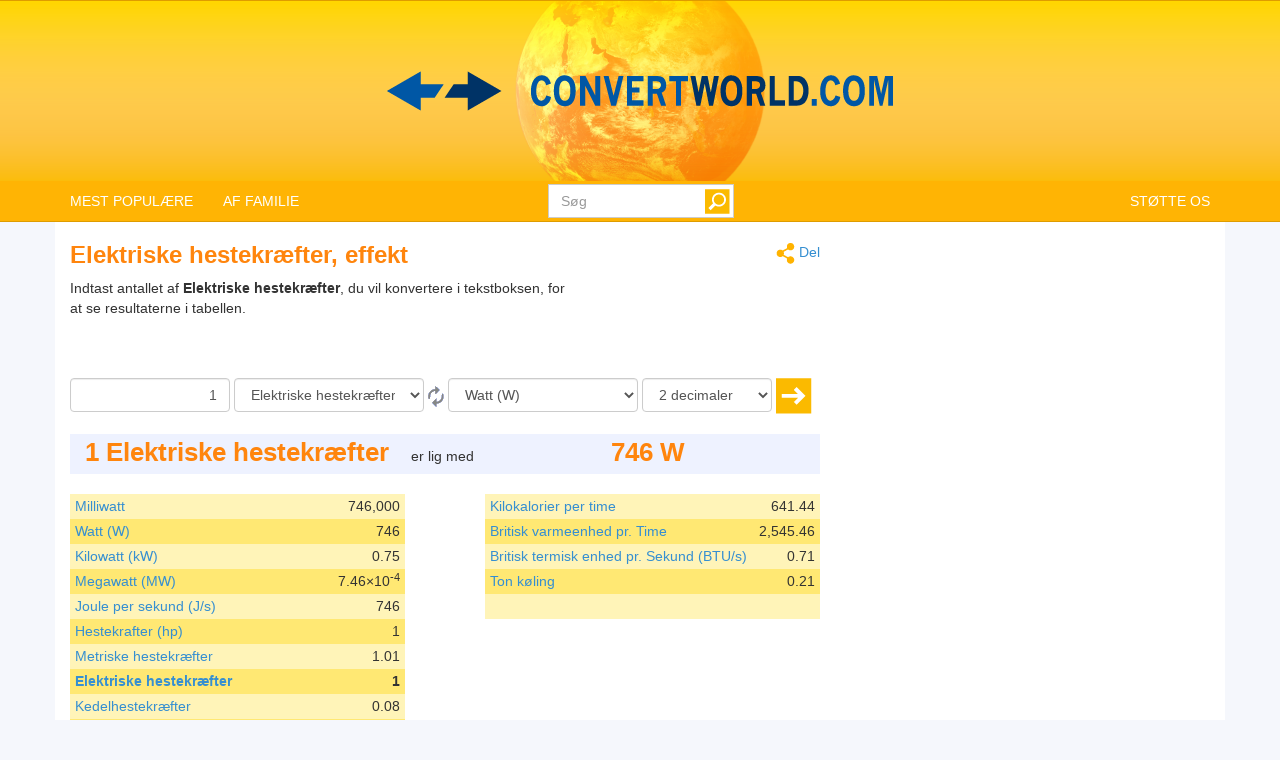

--- FILE ---
content_type: text/html; charset=utf-8
request_url: https://www.convertworld.com/da/effekt/elektriske-hestekraefter.html
body_size: 10571
content:
<!DOCTYPE html>
<html dir="ltr" lang="da">
<head>
    <meta charset="utf-8">
    <meta http-equiv="X-UA-Compatible" content="IE=edge">
    <meta name="viewport" content="width=device-width, initial-scale=1">
	<title>Konverter Effekt, Elektriske hestekræfter</title>
	<meta name="description" content="Brug dette nemme værktøj til hurtigt at omdanne Elektriske hestekræfter som en enhed af Effekt">
	<meta name="robots" content="index,follow">
	<meta name="version" content="4.2.6">
	<meta name="copyrigt" content="Copyright (c) 2005-26">
	<meta name="rating" content="general">
	<link rel="shortcut icon" href="/favicon.ico">
	<link rel="canonical" href="https://www.convertworld.com/da/effekt/elektriske-hestekraefter.html">
	<link rel="alternate" hreflang="ar" href="https://www.convertworld.com/ar/power/electrical-horsepower.html">
	<link rel="alternate" hreflang="bg" href="https://www.convertworld.com/bg/moshtnost/elektricheska-konska-sila.html">
	<link rel="alternate" hreflang="ca" href="https://www.convertworld.com/ca/potencia/cavalls-de-potencia-electrica.html">
	<link rel="alternate" hreflang="cs" href="https://www.convertworld.com/cs/vykon/elektricka-konska-sila.html">
	<link rel="alternate" hreflang="da" href="https://www.convertworld.com/da/effekt/elektriske-hestekraefter.html">
	<link rel="alternate" hreflang="de" href="https://www.convertworld.com/de/leistung/elektrische-pferdestarkenps.html">
	<link rel="alternate" hreflang="el" href="https://www.convertworld.com/el/ischys/ilektrikos-ippos.html">
	<link rel="alternate" hreflang="en" href="https://www.convertworld.com/en/power/electrical-horsepower.html">
	<link rel="alternate" hreflang="es" href="https://www.convertworld.com/es/potencia/caballo-de-vapor-electrico.html">
	<link rel="alternate" hreflang="et" href="https://www.convertworld.com/et/voimsus/elektriline-hobujoud.html">
	<link rel="alternate" hreflang="fi" href="https://www.convertworld.com/fi/teho/elektroninen-hevosvoima.html">
	<link rel="alternate" hreflang="fr" href="https://www.convertworld.com/fr/puissance/chevaux-electriques.html">
	<link rel="alternate" hreflang="he" href="https://www.convertworld.com/he/power/electrical-horsepower.html">
	<link rel="alternate" hreflang="hi" href="https://www.convertworld.com/hi/sakti/vidyuta-horsa-pavara.html">
	<link rel="alternate" hreflang="hr" href="https://www.convertworld.com/hr/snaga/elektricna-konjska-snaga.html">
	<link rel="alternate" hreflang="hu" href="https://www.convertworld.com/hu/teljesitmeny/elektromos-loero.html">
	<link rel="alternate" hreflang="id" href="https://www.convertworld.com/id/daya/daya-kuda-listrik.html">
	<link rel="alternate" hreflang="it" href="https://www.convertworld.com/it/potenza/cavallo-elettrico.html">
	<link rel="alternate" hreflang="ja" href="https://www.convertworld.com/ja/power/electrical-horsepower.html">
	<link rel="alternate" hreflang="ko" href="https://www.convertworld.com/ko/power/electrical-horsepower.html">
	<link rel="alternate" hreflang="nl" href="https://www.convertworld.com/nl/vermogen/elektrische-paardekracht.html">
	<link rel="alternate" hreflang="no" href="https://www.convertworld.com/no/effekt/eletrisk-hestekreft.html">
	<link rel="alternate" hreflang="pl" href="https://www.convertworld.com/pl/moc/elektryczny-kon-mechaniczny.html">
	<link rel="alternate" hreflang="pt" href="https://www.convertworld.com/pt/potencia/cavalo-de-forca-eletrico.html">
	<link rel="alternate" hreflang="ru" href="https://www.convertworld.com/ru/moshhnost/elektricheskaya-loshadinaya-sila.html">
	<link rel="alternate" hreflang="sk" href="https://www.convertworld.com/sk/vykon/elektricka-konska-sila.html">
	<link rel="alternate" hreflang="sv" href="https://www.convertworld.com/sv/effekt/elektrisk-hastkraft.html">
	<link rel="alternate" hreflang="tr" href="https://www.convertworld.com/tr/guc/elektrik-beygir-gucu.html">
	<link rel="alternate" hreflang="uk" href="https://www.convertworld.com/uk/potuzhnist/elektrychna-potuzhnist.html">
	<link rel="alternate" hreflang="vi" href="https://www.convertworld.com/vi/cong-suat/cong-suat-dien.html">
	<link rel="alternate" hreflang="zh-Hans" href="https://www.convertworld.com/zh-hans/power/electrical-horsepower.html">
	<link rel="alternate" hreflang="zh-Hant" href="https://www.convertworld.com/zh-hant/power/electrical-horsepower.html">
	<link rel="stylesheet" type="text/css" href="/static/css/cw-4-2-5.css">
	
	<style>
	@media(max-width:768px){
		.navbar {background-image: url('/static/images/headstripe-sm.png')}
		#logo.webp {background-image: url('/static/images/logo-sm.webp')}
		#logo.no-webp {background-image: url('/static/images/logo-sm.png')}
	}
	@media(max-width:630px){
		#logo.webp {background-image: url('/static/images/logo-xs.webp')}
		#logo.no-webp {background-image: url('/static/images/logo-xs.png')}
	}
	@media(min-width:768px) {
		.navbar {background-image: url('/static/images/headstripe.png')}
		#logo.webp {background-image: url('/static/images/logo.webp')}
		#logo.no-webp {background-image: url('/static/images/logo.png')}
	}
	#search-btn {left:-33px}
	</style>

	<!-- Google Tag Manager -->
	<script>(function(w,d,s,l,i){w[l]=w[l]||[];w[l].push({'gtm.start':
	new Date().getTime(),event:'gtm.js'});var f=d.getElementsByTagName(s)[0],
	j=d.createElement(s),dl=l!='dataLayer'?'&l='+l:'';j.async=true;j.src=
	'https://www.googletagmanager.com/gtm.js?id='+i+dl;f.parentNode.insertBefore(j,f);
	})(window,document,'script','dataLayer','GTM-W9RXT3T7');</script>
	<!-- End Google Tag Manager -->

	<!-- Ms Clarity -->
	<script type="text/javascript">
    (function(c,l,a,r,i,t,y){
        c[a]=c[a]||function(){(c[a].q=c[a].q||[]).push(arguments)};
        t=l.createElement(r);t.async=1;t.src="https://www.clarity.ms/tag/"+i;
        y=l.getElementsByTagName(r)[0];y.parentNode.insertBefore(t,y);
    })(window, document, "clarity", "script", "p8uy1s2hg6");
</script>
</head>
<body>
<!-- Google Tag Manager (noscript) -->
<noscript><iframe src="https://www.googletagmanager.com/ns.html?id=GTM-W9RXT3T7"
height="0" width="0" style="display:none;visibility:hidden"></iframe></noscript>
<!-- End Google Tag Manager (noscript) -->


<script>
<!--
if (top.location != location) top.location.href = document.location.href;

var nT = ',';
var nD = '.';

var dR = [];
var dRi = 0;
var dRl = false;
var p = '';
var la = 'da';
var wR = [];
var wRi = 0;

var lS;
var pS = [];

function dRf(f) {
	if (typeof(convert) === "function") f();
	else dR[dRi++] = f;
}
-->
</script>


<!-- Navigation -->
<header class="navbar navbar-default" style="">
	<div class="container webp" id="logo">
		<a href="/da/" id="logo-link" style="font-size:0">logo</a>
		<!-- Brand and toggle get grouped for better mobile display -->
		<div class="navbar-header">
			<button type="button" class="navbar-toggle collapsed" data-toggle="collapse" data-target=".bs-example-navbar-collapse-1" aria-expanded="false">
				<span class="sr-only">Toggle navigation</span>
				<span class="icon-bar"></span>
				<span class="icon-bar"></span>
				<span class="icon-bar"></span>
			</button>
		</div>
		
		<div id="head-filler"></div>

		<!-- Collect the nav links, forms, and other content for toggling -->
		<nav class="collapse navbar-collapse bs-example-navbar-collapse-1">
			<ul class="nav navbar-nav">
				<li class="dropdown">
					<a href="#" class="dropdown-toggle" data-toggle="dropdown" role="button" aria-haspopup="true" aria-expanded="false">MEST POPULÆRE</a>
					<ul class="dropdown-menu">
<li><a href="/da/areal/">Areal</a></li><li><a href="/da/hastighed/">Hastighed</a></li><li><a href="/da/laengde/">Længde</a></li><li><a href="/da/oversaet/">Oversæt</a></li><li><a href="/da/skostorrelse/">Skostørrelse</a></li><li><a href="/da/tal/">Tal</a></li><li><a href="/da/tryk/">Tryk</a></li><li><a href="/da/valuta/">Valuta</a></li><li><a href="/da/volumen/">Volumen</a></li><li><a href="/da/vaegt/">Vægt</a></li>					</ul>
				</li>
				
				<li class="dropdown">
					<a href="#" class="dropdown-toggle" data-toggle="dropdown" role="button" aria-haspopup="true" aria-expanded="false">AF FAMILIE</a>
					<ul class="dropdown-menu">
<li><a href="#" class="submenu-parent" id="sub0">Bevægelse <span class="caret my-caret"></span></a></li><li class="submenu-child sub0"><a href="/da/acceleration/"><span>Acceleration</span></a></li><li class="submenu-child sub0"><a href="/da/hastighed/"><span>Hastighed</span></a></li><li class="submenu-child sub0"><a href="/da/lob/"><span>Løb</span></a></li><li class="submenu-child sub0"><a href="/da/vindhastighed/"><span>Vindhastighed</span></a></li><li><a href="#" class="submenu-parent" id="sub1">Dimension <span class="caret my-caret"></span></a></li><li class="submenu-child sub1"><a href="/da/areal/"><span>Areal</span></a></li><li class="submenu-child sub1"><a href="/da/laengde/"><span>Længde</span></a></li><li class="submenu-child sub1"><a href="/da/volumen/"><span>Volumen</span></a></li><li><a href="#" class="submenu-parent" id="sub2">Elektricitet <span class="caret my-caret"></span></a></li><li class="submenu-child sub2"><a href="/da/elektrisk-konduktans/"><span>Elektrisk konduktans</span></a></li><li class="submenu-child sub2"><a href="/da/elektrisk-ladning/"><span>Elektrisk ladning</span></a></li><li class="submenu-child sub2"><a href="/da/elektrisk-resistans/"><span>Elektrisk resistans</span></a></li><li class="submenu-child sub2"><a href="/da/elektrisk-spaending/"><span>Elektrisk spænding</span></a></li><li class="submenu-child sub2"><a href="/da/elektrisk-strom/"><span>Elektrisk strøm</span></a></li><li class="submenu-child sub2"><a href="/da/induktans/"><span>Induktans</span></a></li><li class="submenu-child sub2"><a href="/da/kapacitans/"><span>Kapacitans</span></a></li><li><a href="#" class="submenu-parent" id="sub3">Energi <span class="caret my-caret"></span></a></li><li class="submenu-child sub3"><a href="/da/braendstofforbrug/"><span>Brændstofforbrug</span></a></li><li class="submenu-child sub3"><a href="/da/effekt/"><span>Effekt</span></a></li><li class="submenu-child sub3"><a href="/da/energi/"><span>Energi</span></a></li><li class="submenu-child sub3"><a href="/da/temperatur/"><span>Temperatur</span></a></li><li><a href="#" class="submenu-parent" id="sub4">Fotometri <span class="caret my-caret"></span></a></li><li class="submenu-child sub4"><a href="/da/belysning/"><span>Belysning</span></a></li><li class="submenu-child sub4"><a href="/da/luminans/"><span>Luminans</span></a></li><li class="submenu-child sub4"><a href="/da/lysenergi/"><span>Lysenergi</span></a></li><li class="submenu-child sub4"><a href="/da/lysstrom/"><span>Lysstrøm</span></a></li><li class="submenu-child sub4"><a href="/da/lysstyrke/"><span>Lysstyrke</span></a></li><li><a href="#" class="submenu-parent" id="sub5">Gennemstrømnings&shy;hastighed <span class="caret my-caret"></span></a></li><li class="submenu-child sub5"><a href="/da/massestrommen/"><span>Massestrømmen</span></a></li><li class="submenu-child sub5"><a href="/da/volumenstrom/"><span>Volumenstrøm</span></a></li><li><a href="#" class="submenu-parent" id="sub6">Informationsvidenskab <span class="caret my-caret"></span></a></li><li class="submenu-child sub6"><a href="/da/bandbredde/"><span>Båndbredde</span></a></li><li class="submenu-child sub6"><a href="/da/datalagring/"><span>Datalagring</span></a></li><li><a href="#" class="submenu-parent" id="sub7">Kemi <span class="caret my-caret"></span></a></li><li class="submenu-child sub7"><a href="/da/dynamisk-viskositet/"><span>Dynamisk viskositet</span></a></li><li class="submenu-child sub7"><a href="/da/kinematisk-viskositet/"><span>Kinematisk viskositet</span></a></li><li class="submenu-child sub7"><a href="/da/massefylde/"><span>Massefylde</span></a></li><li class="submenu-child sub7"><a href="/da/molvaegt/"><span>Molvægt</span></a></li><li class="submenu-child sub7"><a href="/da/stofmaengde/"><span>Stofmængde</span></a></li><li><a href="#" class="submenu-parent" id="sub8">Magnetisme <span class="caret my-caret"></span></a></li><li class="submenu-child sub8"><a href="/da/magnetisk-feltstyrke/"><span>Magnetisk feltstyrke</span></a></li><li class="submenu-child sub8"><a href="/da/magnetisk-flux/"><span>Magnetisk flux</span></a></li><li class="submenu-child sub8"><a href="/da/magnetisk-fluxtaethed/"><span>Magnetisk fluxtæthed</span></a></li><li class="submenu-child sub8"><a href="/da/magnetisk-fremforingskraft/"><span>Magnetisk fremføringskraft</span></a></li><li><a href="#" class="submenu-parent" id="sub9">Mekaniske <span class="caret my-caret"></span></a></li><li class="submenu-child sub9"><a href="/da/body-mass-index/"><span>Body Mass Index</span></a></li><li class="submenu-child sub9"><a href="/da/drejningsmoment/"><span>Drejningsmoment</span></a></li><li class="submenu-child sub9"><a href="/da/kraft/"><span>Kraft</span></a></li><li class="submenu-child sub9"><a href="/da/vaegt/"><span>Vægt</span></a></li><li><a href="#" class="submenu-parent" id="sub10">Radioaktivitet <span class="caret my-caret"></span></a></li><li class="submenu-child sub10"><a href="/da/absorberede-dosis/"><span>Absorberede dosis</span></a></li><li class="submenu-child sub10"><a href="/da/radioaktivitet/"><span>Radioaktivitet</span></a></li><li class="submenu-child sub10"><a href="/da/aekvivalente-maengder/"><span>Ækvivalente mængder</span></a></li><li><a href="#" class="submenu-parent" id="sub11">Tid <span class="caret my-caret"></span></a></li><li class="submenu-child sub11"><a href="/da/graviditetskalender/"><span>Graviditetskalender</span></a></li><li class="submenu-child sub11"><a href="/da/tid/"><span>Tid</span></a></li><li class="submenu-child sub11"><a href="/da/tidszoner/"><span>Tidszoner</span></a></li><li><a href="#" class="submenu-parent" id="sub12">Tøj <span class="caret my-caret"></span></a></li><li class="submenu-child sub12"><a href="/da/borns-sko-storrelse/"><span>Børns sko størrelse</span></a></li><li class="submenu-child sub12"><a href="/da/hat-storrelse/"><span>Hat størrelse</span></a></li><li class="submenu-child sub12"><a href="/da/skostorrelse/"><span>Skostørrelse</span></a></li><li class="submenu-child sub12"><a href="/da/toj-kjoler-og-jakkesaet/"><span>Tøj: kjoler og jakkesæt</span></a></li><li><a href="#" class="submenu-parent" id="sub13">Andre <span class="caret my-caret"></span></a></li><li class="submenu-child sub13"><a href="/da/daekstorrelsesberegner/"><span>Dækstørrelsesberegner</span></a></li><li class="submenu-child sub13"><a href="/da/frekvens/"><span>Frekvens</span></a></li><li class="submenu-child sub13"><a href="/da/oversaet/"><span>Oversæt</span></a></li><li class="submenu-child sub13"><a href="/da/papirstorrelser/"><span>Papirstørrelser</span></a></li><li class="submenu-child sub13"><a href="/da/tal/"><span>Tal</span></a></li><li class="submenu-child sub13"><a href="/da/tryk/"><span>Tryk</span></a></li><li class="submenu-child sub13"><a href="/da/tv-og-skaermstorrelse/"><span>TV og skærmstørrelse</span></a></li><li class="submenu-child sub13"><a href="/da/valuta/"><span>Valuta</span></a></li><li class="submenu-child sub13"><a href="/da/vinkel/"><span>Vinkel</span></a></li>					</ul>
				</li>
			</ul>

			<ul class="nav navbar-nav navbar-right">
				<li><a href="/da/syntes-du-om-siden/">STØTTE OS</a></li>
			</ul>

			<form class="navbar-form navbar-right" id="search-form" action="/da/sog/" method="get">
				<div class="form-group" id="search-div">
					<input type="text" id="search-fld" name="q" class="form-control" placeholder="Søg" autocomplete="off">
					<input type="submit" id="search-btn" value="" title="Søg">
				</div>
			</form>
			
		</nav>
	
	</div>
</header>

<div id="search-results" class="dropdown-menu"></div>

<script>
var tS;
var tR;
var sS = 0;
dRf(function() {
	$('#search-fld').keydown(navigateSearch);
	$('#search-fld').keyup(searchResults);
	$('#search-results, #search-fld').mouseout(function() {
		tS = window.setTimeout(hideSearchRes, [500]);
	});
	$('#search-results, #search-fld').mouseover(function() {
		clearTimeout(tS);
	});
});
function hideSearchRes() {
	$('#search-results').fadeOut();
}
function ajaxSearch(text) {
	$.ajax({
		url: '/ajax/search.php',
		type: 'POST',
		data: {'text':text,'limit':10,'lang':'da'},
		success: function(result){
			treatMatches(result, true);
			$('#search-spinner').remove();
		}
	});
}
function treatMatches(m, a) {
	if (!a) {
		$('#search-results').empty();
	}
	if (m.length > 0) {
		for (i in m) {
			if ($('#search-results > li').size() >= 10) {
				$('#search-results').append('<span>...</span>');
				break;
			}
			$('#search-results').append('<li><a href="' + m[i].u + '">' + m[i].t + '</a></li>');
		}
		var o = $('#search-div').offset();
		var h = $('#search-div').height();
		var w = $('#search-div').width();
		$('#search-results').css({'left':o.left,'top':o.top + h - 3,'min-width':w-29});
		$('#search-results').show();
	}
	if (a && $('#search-results').is(':empty')) {
		$('#search-results').hide();
	}
}
function searchNav(dir) {
	sS = Math.min(Math.max(sS + dir, 0), $('#search-results li').length);
	$('#search-results li').removeClass('selected');
	if (sS > 0) $('#search-results li:nth-child('+sS+')').addClass('selected');
}
function navigateSearch(e) {
	var navigate = 1;
	switch (e.keyCode) {
		case 38: // Up
			searchNav(-1);
			break;
		case 40: // Down
			searchNav(1);
			break;
		case 13: // Enter
			if (sS > 0) {
				console.log('ENTER');
				//Get link at place and go...
				var url = $('#search-results li.selected a').attr('href');
				if (url) {
					console.log(url);
					location.href = url;
					console.log('Navigated away..');
					e.preventDefault();
					return false;
				}
			}
			break;
	}
}
function searchResults() {
	var text = $('#search-fld').val();
	if (text != lS) {
		clearTimeout(tR);
		if (pS.length == 0) {
			$('#footer-groups').find('a').each(function(k, v) {
				var o = $(v);
				pS[pS.length] = {'t':o.text(),'u':o.attr('href')};
			});
		}
		var matches = [];
		for (i in pS) {
			if (isMatch(pS[i].t, text)) {
				matches[matches.length] = pS[i];
			}
		}
		treatMatches(matches, false);
		lS = text;
		if (matches.length < 10) {
			$('#search-results').append('<span id="search-spinner"><img src="/static/images/loading.gif"></span>');
			tR = window.setTimeout(function(){ajaxSearch(text)}, [500]);
			sS = 0;
			searchNav(-1);
		}
	}
}
function cleanString(t) {
	var from = "ÃÀÁÄÂÈÉËÊÌÍÏÎÒÓÖÔÙÚÜÛãàáäâèéëêìíïîòóöôùúüûÑñÇç",
		to   = "AAAAAEEEEIIIIOOOOUUUUaaaaaeeeeiiiioooouuuunncc",
		mapping = {};

	for(var i = 0, j = from.length; i < j; i++ )
		mapping[ from.charAt( i ) ] = to.charAt( i );

	var ret = [];
	for( var i = 0, j = t.length; i < j; i++ ) {
		var c = t.charAt( i );
		if( mapping.hasOwnProperty( t.charAt( i ) ) )
			ret.push( mapping[ c ] );
		else
			ret.push( c );
	}
	return ret.join('').toLowerCase();
}
function isMatch(h, n) {
	h = cleanString(h);
	n = cleanString(n);
	return h.indexOf(n) !== -1;
}
</script>
<!-- Contents -->
<main class="container">
	<div class="row" id="content-container">
		<div id="content-col" class="col-sm-9 col-lg-8">
			<a href="#" id="share"><span class="share" title="Konverter" style="display:inline-block;vertical-align:middle"></span> Del</a>
<h1>Elektriske hestekræfter, effekt</h1>


<p>
<script async src="https://pagead2.googlesyndication.com/pagead/js/adsbygoogle.js?client=ca-pub-6056781578010519"
     crossorigin="anonymous"></script>
<!-- v4 intext fixed -->
<ins class="adsbygoogle"
     style="display:inline-block;width:250px;height:100px;float:right"
     data-ad-client="ca-pub-6056781578010519"
     data-ad-slot="3550035338"></ins>
<script>
     (adsbygoogle = window.adsbygoogle || []).push({});
</script>
</p>



<form id="conv_power_ext" class="extended-form" action="/da/effekt/elektriske-hestekraefter.html" onsubmit="execute_power_ext(true); return false;" method="post">

<p style="margin-top: 10px">
Indtast antallet af <strong>Elektriske hestekræfter</strong>, du vil konvertere i tekstboksen, for at se resultaterne i tabellen.</p>

<p style="clear:both">
<input type="text" value="1" name="amount" aria-label="Beløb" class="form-control extended-amount" style="text-align: right;">

<select name="unit_from" aria-label="Fra" id="from_power" class="form-control extended-from">
<option value="1000||Milliwatt">Milliwatt</option>
<option value="1||W">Watt (W)</option>
<option value="0.001||kW">Kilowatt (kW)</option>
<option value="0.000001||MW">Megawatt (MW)</option>
<option value="1||J/s">Joule per sekund (J/s)</option>
<option value="0.0013410220895950279343237855726746||hp">Hestekrafter (hp)</option>
<option value="0.0013596216173039043234267903242528||mhp">Metriske hestekræfter</option>
<option value="0.0013404825737265415549597855227882||ehp" selected="selected">Elektriske hestekræfter</option>
<option value="0.00010194199500484224476273000662623||bhp">Kedelhestekræfter</option>
<option value="44.253728956635921832684923876||foot-pound/min">Fod-pund pr. Minut</option>
<option value="0.7375621492772653638780820646||foot-pound/s">Fod-pund pr. Sekund</option>
<option value="10:1000|-888|dBm">dBm (dBm)</option>
<option value="859.84524||cal/h">Kalorier per time</option>
<option disabled="disabled">&nbsp;</option>
<option value="0.85984524||kcal/h">Kilokalorier per time</option>
<option value="3.41214163||BTU/h">Britisk varmeenhed pr. Time</option>
<option value="0.00094781711944444444444444444444444||BTU/s">Britisk termisk enhed pr. Sekund (BTU/s)</option>
<option value="2.8434512332474516279184828026648e-4||ton of refrigeration">Ton køling</option>
</select>

<a href="#" onclick="converterChange('power_ext', false);return false;">
<span class="change" title="Skift konvertering" style="display:inline-block;vertical-align:middle"></span>
</a>

<select name="unit_to" aria-label="Til" id="to_power" class="form-control extended-to">
<option value="1000||Milliwatt">Milliwatt</option>
<option value="1||W" selected="selected">Watt (W)</option>
<option value="0.001||kW">Kilowatt (kW)</option>
<option value="0.000001||MW">Megawatt (MW)</option>
<option value="1||J/s">Joule per sekund (J/s)</option>
<option value="0.0013410220895950279343237855726746||hp">Hestekrafter (hp)</option>
<option value="0.0013596216173039043234267903242528||mhp">Metriske hestekræfter</option>
<option value="0.0013404825737265415549597855227882||ehp">Elektriske hestekræfter</option>
<option value="0.00010194199500484224476273000662623||bhp">Kedelhestekræfter</option>
<option value="44.253728956635921832684923876||foot-pound/min">Fod-pund pr. Minut</option>
<option value="0.7375621492772653638780820646||foot-pound/s">Fod-pund pr. Sekund</option>
<option value="10:1000|-888|dBm">dBm (dBm)</option>
<option value="859.84524||cal/h">Kalorier per time</option>
<option disabled="disabled">&nbsp;</option>
<option value="0.85984524||kcal/h">Kilokalorier per time</option>
<option value="3.41214163||BTU/h">Britisk varmeenhed pr. Time</option>
<option value="0.00094781711944444444444444444444444||BTU/s">Britisk termisk enhed pr. Sekund (BTU/s)</option>
<option value="2.8434512332474516279184828026648e-4||ton of refrigeration">Ton køling</option>
</select>




<select name="decimals" aria-label="decimaler" class="form-control extended-decimals">
<option value="0">0 decimaler</option>
<option value="1">1 decimaler</option>
<option value="2" selected="selected">2 decimaler</option>
<option value="3">3 decimaler</option>
<option value="4">4 decimaler</option>
<option value="5">5 decimaler</option>
<option value="6">6 decimaler</option>
<option value="7">7 decimaler</option>
<option value="8">8 decimaler</option>
<option value="9">9 decimaler</option>
<option value="10">10 decimaler</option>
</select>
<a href="#" onclick="execute_power_ext(true);return false;">
<span class="ok" title="Konverter" style="display:inline-block;vertical-align:middle"></span>
</a>
</p>
</form>

<div class="extended_result_container result_container">
<div id="result-from">From</div>
<div id="result-equals">er lig med</div>
<div id="result-to">To</div>
</div>
<div id="unit-groups"><div class="unit-group-container"><ul><li class="odd"><p class="unit-literal"><a href="/da/effekt/milliwatt.html">Milliwatt</a></p> <p id="value_1" class="unit_number">-</p>
<input type="hidden" name="unit" value="1000||1">
<div style="clear: both"></div></li><li class="even"><p class="unit-literal"><a href="/da/effekt/watt.html">Watt (W)</a></p> <p id="value_2" class="unit_number">-</p>
<input type="hidden" name="unit" value="1||2">
<div style="clear: both"></div></li><li class="odd"><p class="unit-literal"><a href="/da/effekt/kilowatt.html">Kilowatt (kW)</a></p> <p id="value_3" class="unit_number">-</p>
<input type="hidden" name="unit" value="0.001||3">
<div style="clear: both"></div></li><li class="even"><p class="unit-literal"><a href="/da/effekt/megawatt.html">Megawatt (MW)</a></p> <p id="value_4" class="unit_number">-</p>
<input type="hidden" name="unit" value="0.000001||4">
<div style="clear: both"></div></li><li class="odd"><p class="unit-literal"><a href="/da/effekt/joule-per-sekund.html">Joule per sekund (J/s)</a></p> <p id="value_5" class="unit_number">-</p>
<input type="hidden" name="unit" value="1||5">
<div style="clear: both"></div></li><li class="even"><p class="unit-literal"><a href="/da/effekt/hestekrafter.html">Hestekrafter (hp)</a></p> <p id="value_6" class="unit_number">-</p>
<input type="hidden" name="unit" value="0.0013410220895950279343237855726746||6">
<div style="clear: both"></div></li><li class="odd"><p class="unit-literal"><a href="/da/effekt/metriske-hestekraefter.html">Metriske hestekræfter</a></p> <p id="value_7" class="unit_number">-</p>
<input type="hidden" name="unit" value="0.0013596216173039043234267903242528||7">
<div style="clear: both"></div></li><li class="even bold-unit"><p class="unit-literal"><a href="/da/effekt/elektriske-hestekraefter.html">Elektriske hestekræfter</a></p> <p id="value_8" class="unit_number">-</p>
<input type="hidden" name="unit" value="0.0013404825737265415549597855227882||8">
<div style="clear: both"></div></li><li class="odd"><p class="unit-literal"><a href="/da/effekt/kedelhestekraefter.html">Kedelhestekræfter</a></p> <p id="value_9" class="unit_number">-</p>
<input type="hidden" name="unit" value="0.00010194199500484224476273000662623||9">
<div style="clear: both"></div></li><li class="even"><p class="unit-literal"><a href="/da/effekt/fod-pund-pr-minut.html">Fod-pund pr. Minut</a></p> <p id="value_10" class="unit_number">-</p>
<input type="hidden" name="unit" value="44.253728956635921832684923876||10">
<div style="clear: both"></div></li><li class="odd"><p class="unit-literal"><a href="/da/effekt/fod-pund-pr-sekund.html">Fod-pund pr. Sekund</a></p> <p id="value_11" class="unit_number">-</p>
<input type="hidden" name="unit" value="0.7375621492772653638780820646||11">
<div style="clear: both"></div></li><li class="even"><p class="unit-literal"><a href="/da/effekt/dbm.html">dBm (dBm)</a></p> <p id="value_12" class="unit_number">-</p>
<input type="hidden" name="unit" value="10:1000|-888|12">
<div style="clear: both"></div></li><li class="odd"><p class="unit-literal"><a href="/da/effekt/kalorier-per-time.html">Kalorier per time</a></p> <p id="value_13" class="unit_number">-</p>
<input type="hidden" name="unit" value="859.84524||13">
<div style="clear: both"></div></li><li class="even"><p class="unit-literal">&nbsp;</p><div style="clear: both"></div></li></ul></div><div class="unit-group-container"><ul><li class="odd"><p class="unit-literal"><a href="/da/effekt/kilokalorier-per-time.html">Kilokalorier per time</a></p> <p id="value_14" class="unit_number">-</p>
<input type="hidden" name="unit" value="0.85984524||14">
<div style="clear: both"></div></li><li class="even"><p class="unit-literal"><a href="/da/effekt/britisk-varmeenhed-pr-time.html">Britisk varmeenhed pr. Time</a></p> <p id="value_15" class="unit_number">-</p>
<input type="hidden" name="unit" value="3.41214163||15">
<div style="clear: both"></div></li><li class="odd"><p class="unit-literal"><a href="/da/effekt/britisk-termisk-enhed-pr-sekund.html">Britisk termisk enhed pr. Sekund (BTU/s)</a></p> <p id="value_16" class="unit_number">-</p>
<input type="hidden" name="unit" value="0.00094781711944444444444444444444444||16">
<div style="clear: both"></div></li><li class="even"><p class="unit-literal"><a href="/da/effekt/ton-koling.html">Ton køling</a></p> <p id="value_17" class="unit_number">-</p>
<input type="hidden" name="unit" value="2.8434512332474516279184828026648e-4||17">
<div style="clear: both"></div></li><li class="odd"><p class="unit-literal">&nbsp;</p><div style="clear: both"></div></li></ul></div></div>







<script>
<!--
function execute_power_ext(clicked) {
	if (document.forms && document.forms['conv_power_ext']) {
		var from = document.forms['conv_power_ext'].unit_from.value;
		var elms = document.getElementsByName('unit');
		var amount = document.forms['conv_power_ext'].amount.value;
		var decimals = document.forms['conv_power_ext'].decimals.value;
		var amount_int = amount - 0;
		for (var i=0; i<elms.length; i++) {
			convert(amount, from, elms[i].value, false, false, decimals);
		}
		convert(amount, from, $('#to_power').val(), 'result-to', true, decimals);
		var cookie = 'default_decimals';
		if (getCookie(cookie) != decimals) {
			setCookie(cookie, decimals, null, '/');
		}
		$('#result-from').text(amount + ' ' + text2short($('#from_power option:selected').text()));
		resultWidth(clicked);
	} else {
		if (clicked) {
			alert('Converter error. Conversion not supported by browser.');
		}
	}
}
dRf(function() {
	execute_power_ext(false);
});
-->
</script>


		</div>
		<div class="col-sm-3 col-lg-4" id="far-right-ad">
<script async src="https://pagead2.googlesyndication.com/pagead/js/adsbygoogle.js?client=ca-pub-6056781578010519"
     crossorigin="anonymous"></script>
<!-- v4 sidebar. -->
<ins class="adsbygoogle"
     style="display:block"
     data-ad-client="ca-pub-6056781578010519"
     data-ad-slot="9985560963"
     data-ad-format="auto"
     data-full-width-responsive="true"></ins>
<script>
     (adsbygoogle = window.adsbygoogle || []).push({});
</script>
		</div>
	</div>
</main>

<footer id="footer-wrap">
<div id="footer" class="container">
	<!-- Footer -->
	
	<div class="row no-print">
		<div id="footer-groups" style="">
			<div class="h3-wrapper">
				<h2>Konvertere efter familie</h2>
			</div>
<div class="group-holder"><h3>Bevægelse</h3><ul><li><a href="/da/acceleration/">Acceleration</a> </li><li><a href="/da/hastighed/">Hastighed</a> </li><li><a href="/da/lob/">Løb</a> </li><li><a href="/da/vindhastighed/">Vindhastighed</a> </li></ul></div><div class="group-holder"><h3>Dimension</h3><ul><li><a href="/da/areal/">Areal</a> </li><li><a href="/da/laengde/">Længde</a> </li><li><a href="/da/volumen/">Volumen</a> </li></ul></div><div class="group-holder"><h3>Elektricitet</h3><ul><li><a href="/da/elektrisk-konduktans/">Elektrisk konduktans</a> </li><li><a href="/da/elektrisk-ladning/">Elektrisk ladning</a> </li><li><a href="/da/elektrisk-resistans/">Elektrisk resistans</a> </li><li><a href="/da/elektrisk-spaending/">Elektrisk spænding</a> </li><li><a href="/da/elektrisk-strom/">Elektrisk strøm</a> </li><li><a href="/da/induktans/">Induktans</a> </li><li><a href="/da/kapacitans/">Kapacitans</a> </li></ul></div><div class="group-holder"><h3>Energi</h3><ul><li><a href="/da/braendstofforbrug/">Brændstofforbrug</a> </li><li><a href="/da/effekt/">Effekt</a> </li><li><a href="/da/energi/">Energi</a> </li><li><a href="/da/temperatur/">Temperatur</a> </li></ul></div><div class="group-holder"><h3>Fotometri</h3><ul><li><a href="/da/belysning/">Belysning</a> </li><li><a href="/da/luminans/">Luminans</a> </li><li><a href="/da/lysenergi/">Lysenergi</a> </li><li><a href="/da/lysstrom/">Lysstrøm</a> </li><li><a href="/da/lysstyrke/">Lysstyrke</a> </li></ul></div><div class="group-holder"><h3>Gennemstrømnings&shy;hastighed</h3><ul><li><a href="/da/massestrommen/">Massestrømmen</a> </li><li><a href="/da/volumenstrom/">Volumenstrøm</a> </li></ul></div><div class="group-holder"><h3>Informationsvidenskab</h3><ul><li><a href="/da/bandbredde/">Båndbredde</a> </li><li><a href="/da/datalagring/">Datalagring</a> </li></ul></div><div class="group-holder"><h3>Kemi</h3><ul><li><a href="/da/dynamisk-viskositet/">Dynamisk viskositet</a> </li><li><a href="/da/kinematisk-viskositet/">Kinematisk viskositet</a> </li><li><a href="/da/massefylde/">Massefylde</a> </li><li><a href="/da/molvaegt/">Molvægt</a> </li><li><a href="/da/stofmaengde/">Stofmængde</a> </li></ul></div><div class="group-holder"><h3>Magnetisme</h3><ul><li><a href="/da/magnetisk-feltstyrke/">Magnetisk feltstyrke</a> </li><li><a href="/da/magnetisk-flux/">Magnetisk flux</a> </li><li><a href="/da/magnetisk-fluxtaethed/">Magnetisk fluxtæthed</a> </li><li><a href="/da/magnetisk-fremforingskraft/">Magnetisk fremføringskraft</a> </li></ul></div><div class="group-holder"><h3>Mekaniske</h3><ul><li><a href="/da/body-mass-index/">Body Mass Index</a> </li><li><a href="/da/drejningsmoment/">Drejningsmoment</a> </li><li><a href="/da/kraft/">Kraft</a> </li><li><a href="/da/vaegt/">Vægt</a> </li></ul></div><div class="group-holder"><h3>Radioaktivitet</h3><ul><li><a href="/da/absorberede-dosis/">Absorberede dosis</a> </li><li><a href="/da/radioaktivitet/">Radioaktivitet</a> </li><li><a href="/da/aekvivalente-maengder/">Ækvivalente mængder</a> </li></ul></div><div class="group-holder"><h3>Tid</h3><ul><li><a href="/da/graviditetskalender/">Graviditetskalender</a> </li><li><a href="/da/tid/">Tid</a> </li><li><a href="/da/tidszoner/">Tidszoner</a> </li></ul></div><div class="group-holder"><h3>Tøj</h3><ul><li><a href="/da/borns-sko-storrelse/">Børns sko størrelse</a> </li><li><a href="/da/hat-storrelse/">Hat størrelse</a> </li><li><a href="/da/skostorrelse/">Skostørrelse</a> </li><li><a href="/da/toj-kjoler-og-jakkesaet/">Tøj: kjoler og jakkesæt</a> </li></ul></div><div class="group-holder"><h3>Andre</h3><ul><li><a href="/da/daekstorrelsesberegner/">Dækstørrelsesberegner</a> </li><li><a href="/da/frekvens/">Frekvens</a> </li><li><a href="/da/oversaet/">Oversæt</a> </li><li><a href="/da/papirstorrelser/">Papirstørrelser</a> </li><li><a href="/da/tal/">Tal</a> </li><li><a href="/da/tryk/">Tryk</a> </li><li><a href="/da/tv-og-skaermstorrelse/">TV og skærmstørrelse</a> </li><li><a href="/da/valuta/">Valuta</a> </li><li><a href="/da/vinkel/">Vinkel</a> </li></ul></div>		</div>
	</div>
	<div class="row no-print">
		<div id="footer-popular">
			<h2>Mest populære</h2>
<ul>
<li><a href="/da/areal/">Areal</a></li><li><a href="/da/hastighed/">Hastighed</a></li><li><a href="/da/laengde/">Længde</a></li><li><a href="/da/oversaet/">Oversæt</a></li><li><a href="/da/skostorrelse/">Skostørrelse</a></li><li><a href="/da/tal/">Tal</a></li><li><a href="/da/tryk/">Tryk</a></li><li><a href="/da/valuta/">Valuta</a></li><li><a href="/da/volumen/">Volumen</a></li><li><a href="/da/vaegt/">Vægt</a></li></ul>
		</div>
		<div id="footer-language">
			<h2>Sprog</h2>
<ul>
<li><a href="/en/power/electrical-horsepower.html">English</a></li>
<li><a href="/es/potencia/caballo-de-vapor-electrico.html">Español</a></li>
<li><a href="/fr/puissance/chevaux-electriques.html">Français</a></li>
<li><a href="/ar/power/electrical-horsepower.html">العربية</a></li>
<li><a href="/bg/moshtnost/elektricheska-konska-sila.html">Български</a></li>
<li><a href="/ca/potencia/cavalls-de-potencia-electrica.html">Català</a></li>
<li><a href="/cs/vykon/elektricka-konska-sila.html">Čeština</a></li>
<li><a href="/da/effekt/elektriske-hestekraefter.html">Dansk</a></li>
<li><a href="/de/leistung/elektrische-pferdestarkenps.html">Deutsch</a></li>
<li><a href="/el/ischys/ilektrikos-ippos.html">Ελληνικά</a></li>
<li><a href="/et/voimsus/elektriline-hobujoud.html">Eesti</a></li>
<li><a href="/fi/teho/elektroninen-hevosvoima.html">Suomi</a></li>
<li><a href="/he/power/electrical-horsepower.html">עברית</a></li>
<li><a href="/hi/sakti/vidyuta-horsa-pavara.html">हिन्दी</a></li>
<li><a href="/hr/snaga/elektricna-konjska-snaga.html">Hrvatski</a></li>
<li><a href="/hu/teljesitmeny/elektromos-loero.html">Magyar</a></li>
<li><a href="/id/daya/daya-kuda-listrik.html">Bahasa Indonesia</a></li>
<li><a href="/it/potenza/cavallo-elettrico.html">Italiano</a></li>
<li><a href="/ja/power/electrical-horsepower.html">日本語</a></li>
<li><a href="/ko/power/electrical-horsepower.html">한국어</a></li>
<li><a href="/nl/vermogen/elektrische-paardekracht.html">Nederlands</a></li>
<li><a href="/no/effekt/eletrisk-hestekreft.html">Norsk</a></li>
<li><a href="/pl/moc/elektryczny-kon-mechaniczny.html">Polski</a></li>
<li><a href="/pt/potencia/cavalo-de-forca-eletrico.html">Português</a></li>
<li><a href="/ru/moshhnost/elektricheskaya-loshadinaya-sila.html">Русский</a></li>
<li><a href="/sk/vykon/elektricka-konska-sila.html">Slovenčina</a></li>
<li><a href="/sv/effekt/elektrisk-hastkraft.html">Svenska</a></li>
<li><a href="/tr/guc/elektrik-beygir-gucu.html">Türkçe</a></li>
<li><a href="/uk/potuzhnist/elektrychna-potuzhnist.html">Украïнська</a></li>
<li><a href="/vi/cong-suat/cong-suat-dien.html">Tiếng Việt</a></li>
<li><a href="/zh-hans/power/electrical-horsepower.html">简体中文</a></li>
<li><a href="/zh-hant/power/electrical-horsepower.html">繁體中文</a></li>
</ul>
		</div>
	</div>

    <div class="row" id="footer-copy">
        <div class="col-md-12">
			&copy;2005-2026 Convertworld.com<br>
			<a href="#" id="settings" onclick="return false">Indstillinger</a> &bullet;
			<a href="/da/kontakt/">Kontakt</a> &bullet;
			<a href="/da/site-map/">Site map</a> &bullet;
			<a href="/da/privat-vilkar/">Privat vilkår</a> &bullet;
			<a href="/da/privat-vilkar/" class="cookieSettingsLink">Cookie settings</a>
		</div>
	</div>
</div>
</footer>

<div id="settings-window">
<h3>Indstillinger</h3>
<form action="/da/effekt/elektriske-hestekraefter.html" method="post">

<div class="form-group">
<label for="sDecimals">Decimaler</label>
<select name="decimals" id="sDecimals" class="form-control">
<option value="0">0</option>
<option value="1">1</option>
<option value="2" selected="selected">2</option>
<option value="3">3</option>
<option value="4">4</option>
<option value="5">5</option>
<option value="6">6</option>
<option value="7">7</option>
<option value="8">8</option>
<option value="9">9</option>
<option value="10">10</option>
</select>
</div>

<div class="form-group">
<label for="sDecimals">Komma separator</label>
<select name="comma" class="form-control">
<option value=",">Komma (",")</option>
<option value="." selected="selected">Punktum (".")</option>
</select>
</div>

<div class="form-group">
<label for="sDecimals">Tusindeseparator</label>
<select name="thousand" class="form-control">
<option value="x">Ingenting</option>
<option value=" ">Mellemrum (" ")</option>
<option value="," selected="selected">Komma (",")</option>
<option value=".">Punktum (".")</option>
</select>
</div>

<button type="submit" class="btn btn-default">Gemme</button>
<button type="button" class="btn btn-default" id="settings-close">Tæt</button>
<input type="hidden" name="from" value="setting">

</form>
</div>

<div id="hidden-resizer" style="display: none"></div>
<div id="share-square" style="display: none" class="no-print"></div>

<script>
var tRTX;
dRf(function() {
	$('.submenu-parent').click(function() {
		var className = '.'+$(this).attr('id');
		if (!$(className).is(":visible")) {
			$('.submenu-child').hide();
			$(className).slideToggle(true);
		}
		return false;
	});
	$('.recaptcha-valid').click(function() {
		if ($('#g-recaptcha-response').val() == '') {
			$('.recaptcha-error').text('* Kontroller venligst, at du ikke er en robot');
			return false;
		} else {
			return true;
		}
	});
	$('input[name=amount]').focus(function() {
		if (!$(this).hasClass('didFocus')) {
			$(this).val('');
			$(this).addClass('didFocus');
		}
	});
	$('#settings').click(function() {
		$('#settings-window').fadeIn(300);
		var h = $('#settings-window').height();
		var w = $('#settings-window').width();
		var w2 = $('#settings').width();
		var p = $('#settings').offset();
		$('#settings-window').css({
			'top': p.top - h - 0+'px',
			'left': p.left - w/2 + w2/2+'px'
		});
		return false;
	});
	$('#settings-close').click(function() {
		$('#settings-window').fadeOut(300);
	});
	$(window).on('resize', function(e) {
		clearTimeout(tRTX);
		tRTX = setTimeout(rTX, 250);
	});
	$('#share').click(function() {
		var create = $('.sharethis-inline-share-buttons').length==0;
		if (create) {
			$('#share-square').append('Del dette med<div class="sharethis-inline-share-buttons"><img src="/static/images/loading.gif"></div>Kopier dette link<br><input value="https://www.convertworld.com/da/effekt/elektriske-hestekraefter.html" class="form-control" onclick="this.select()" onfocus="this.select()" readonly="true" style="width:calc(100% - 10px)">');
			$('#share-square').append('<div id="share-triangle"></div>');
			var s = document.createElement('script');
			s.type = 'text/javascript';
			s.src = '//platform-api.sharethis.com/js/sharethis.js#property=5908e8a75118280012a65fb7&product=inline-share-buttons&lang=es';
			s.async = true;
			document.getElementsByTagName('head')[0].appendChild(s);
		}

		if ($('#share-square').is(":visible")) {
			$('#share-square').fadeOut();
		} else {
			var offset = $('#share').offset();
			var height = $('#share').height();
			var btnWidth = $('#share').width();
			var wndWidth = $('#share-square').width();
			var top = offset.top + height + 10 + "px";
			var left = offset.left + btnWidth - wndWidth + "px";
			$('#share-square').css('top',top).css('left',left);
			$('#share-square').fadeIn();
			showAllShare(0);
		}
		return false;
	});
});
var shT;
function showAllShare(i) {
	if (i>60000) return;
	if ($('.st-btn:hidden').length > 0) {
		$('.st-btn:hidden').fadeIn();
	}
	var interval = 100;
	var next = i*2+interval;
	clearTimeout(shT);
	shT = setTimeout(function() {
		showAllShare(next);
	}, next);
}
function awR(f) {
	wR[wRi++] = f;
}
function rTX() {
	for (var i=0; i<wR.length; i++) wR[i]();
}
function lJs(sr, m, c) {
	var s = document.createElement('script');
	s.type = 'text/javascript';
	if (m == "d") s.defer = true;
	else if (m != "n") s.async = true;
	s.src = sr.startsWith('https') ? sr : '/static'+sr;
	if (c) s.onload = c;
	document.getElementsByTagName('head')[0].appendChild(s);
}
dRf(function() {
	$('.cookieSettingsLink').click(function (e) {
		if (typeof CookieScript !== 'undefined') {
			CookieScript.instance.show();
		} else {
			window.addEventListener('CookieScriptLoaded', function(){CookieScript.instance.show();});
			lJs('https://cdn.cookie-script.com/s/9870ed152944fa4eff89e5a5f2b2a1fe.js');
		}
		return false;
	});
});


let page_language='da',page_reference='power',page_unit='ehp';


function jsReady() {
	if (dRl) return;
	dRl = true;
	awR(resultWidth);
	for (var i=0; i<dR.length; i++) dR[i]();
}
</script>
<script async src="/static/js/cw-4-2-5.js" onload="jsReady()"></script>

<script>


if (!dRl && typeof(convert) === "function") {
	jsReady();
}
</script>

</body>
</html>


--- FILE ---
content_type: text/html; charset=utf-8
request_url: https://www.google.com/recaptcha/api2/aframe
body_size: 249
content:
<!DOCTYPE HTML><html><head><meta http-equiv="content-type" content="text/html; charset=UTF-8"></head><body><script nonce="ekqSLbaXgWn9iSMkenLHQw">/** Anti-fraud and anti-abuse applications only. See google.com/recaptcha */ try{var clients={'sodar':'https://pagead2.googlesyndication.com/pagead/sodar?'};window.addEventListener("message",function(a){try{if(a.source===window.parent){var b=JSON.parse(a.data);var c=clients[b['id']];if(c){var d=document.createElement('img');d.src=c+b['params']+'&rc='+(localStorage.getItem("rc::a")?sessionStorage.getItem("rc::b"):"");window.document.body.appendChild(d);sessionStorage.setItem("rc::e",parseInt(sessionStorage.getItem("rc::e")||0)+1);localStorage.setItem("rc::h",'1769177434110');}}}catch(b){}});window.parent.postMessage("_grecaptcha_ready", "*");}catch(b){}</script></body></html>